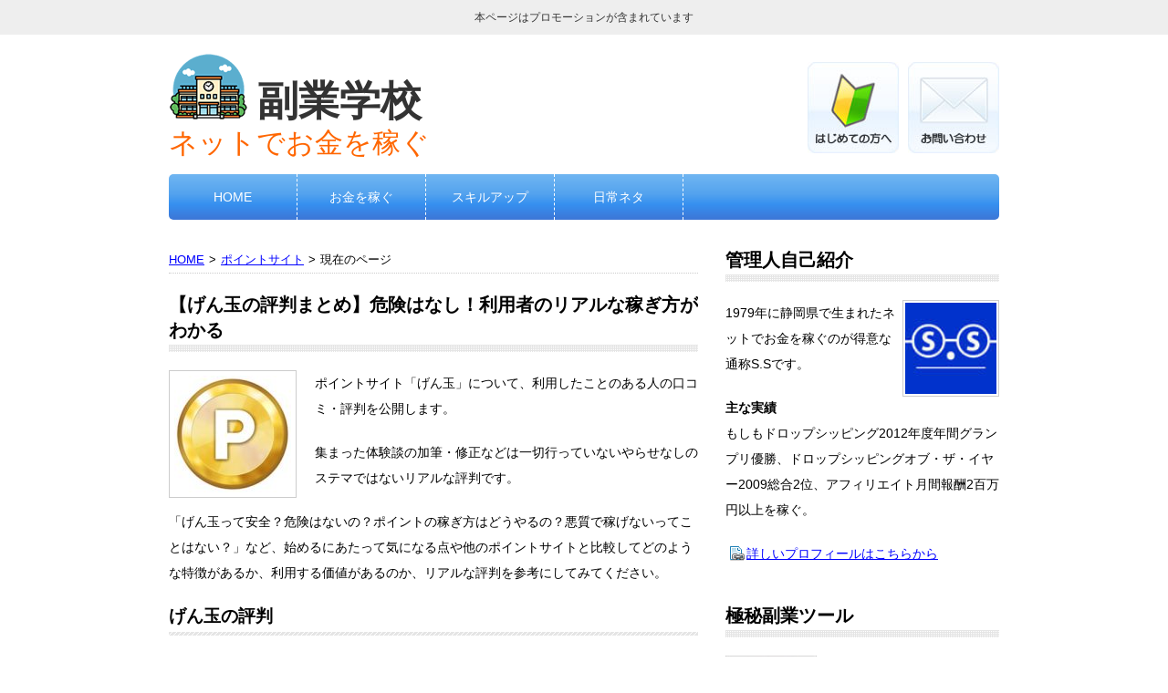

--- FILE ---
content_type: text/html; charset=UTF-8
request_url: https://schoolsidejob.com/pointsite/gendama-reviews/
body_size: 15687
content:
<!DOCTYPE html><html dir="ltr" lang="ja" xmlns:og="http://ogp.me/ns#" xmlns:fb="http://www.facebook.com/2008/fbml"><head><meta charset="UTF-8"><meta name="viewport" content="width=device-width, initial-scale=1"><link rel="stylesheet" href="https://schoolsidejob.com/wp-content/cache/autoptimize/css/autoptimize_single_cf2a9552264f81e3d9733c2c3acb51a5.css" type="text/css" /><link rel="stylesheet" href="//maxcdn.bootstrapcdn.com/font-awesome/4.4.0/css/font-awesome.min.css"> <!--[if IE]><link href="https://schoolsidejob.com/wp-content/themes/sidjob/ie.css" rel="stylesheet" type="text/css" /> <![endif]--> <!--[if lt IE 9]> <script src="http://html5shim.googlecode.com/svn/trunk/html5.js"></script> <script src="http://css3-mediaqueries-js.googlecode.com/svn/trunk/css3-mediaqueries.js"></script> <![endif]--> <script defer type="text/javascript" src="https://ajax.googleapis.com/ajax/libs/jquery/1.6.2/jquery.min.js"></script> <script defer type="text/javascript" src="https://schoolsidejob.com/wp-content/cache/autoptimize/js/autoptimize_single_e6abab56c86c172ca078586f04551074.js"></script> <link rel="apple-touch-icon" href="https://schoolsidejob.com/wp-content/themes/sidjob/images/apple-touch-icon.png"><link rel="apple-touch-icon" sizes="72x72" href="https://schoolsidejob.com/wp-content/themes/sidjob/images/apple-touch-icon-72.png"><link rel="apple-touch-icon" sizes="114x114" href="https://schoolsidejob.com/wp-content/themes/sidjob/images/apple-touch-icon-114.png">  <script defer src="https://www.googletagmanager.com/gtag/js?id=G-W988GD8VBV"></script> <script defer src="[data-uri]"></script> <title>【げん玉の評判まとめ】危険はなし！利用者のリアルな稼ぎ方がわかる - 副業学校</title><meta name="description" content="ポイントサイト「げん玉」について、利用したことのある人の口コミ・評判を公開します。 集まった体験談の加筆・修正" /><meta name="robots" content="max-image-preview:large" /><link rel="canonical" href="https://schoolsidejob.com/pointsite/gendama-reviews/" /><meta name="generator" content="All in One SEO (AIOSEO) 4.5.7.3" /><meta name="google" content="nositelinkssearchbox" /> <script type="application/ld+json" class="aioseo-schema">{"@context":"https:\/\/schema.org","@graph":[{"@type":"Article","@id":"https:\/\/schoolsidejob.com\/pointsite\/gendama-reviews\/#article","name":"\u3010\u3052\u3093\u7389\u306e\u8a55\u5224\u307e\u3068\u3081\u3011\u5371\u967a\u306f\u306a\u3057\uff01\u5229\u7528\u8005\u306e\u30ea\u30a2\u30eb\u306a\u7a3c\u304e\u65b9\u304c\u308f\u304b\u308b - \u526f\u696d\u5b66\u6821","headline":"\u3010\u3052\u3093\u7389\u306e\u8a55\u5224\u307e\u3068\u3081\u3011\u5371\u967a\u306f\u306a\u3057\uff01\u5229\u7528\u8005\u306e\u30ea\u30a2\u30eb\u306a\u7a3c\u304e\u65b9\u304c\u308f\u304b\u308b","author":{"@id":"https:\/\/schoolsidejob.com\/author\/satoshi0528\/#author"},"publisher":{"@id":"https:\/\/schoolsidejob.com\/#organization"},"image":{"@type":"ImageObject","url":"https:\/\/schoolsidejob.com\/wp-content\/uploads\/2017\/11\/point.jpg","width":180,"height":180,"caption":"\u30dd\u30a4\u30f3\u30c8\u30b5\u30a4\u30c8\u3092\u8c61\u5fb4\u3059\u308b\u30ed\u30b4"},"datePublished":"2017-11-06T04:06:40+09:00","dateModified":"2021-04-05T16:40:34+09:00","inLanguage":"ja","mainEntityOfPage":{"@id":"https:\/\/schoolsidejob.com\/pointsite\/gendama-reviews\/#webpage"},"isPartOf":{"@id":"https:\/\/schoolsidejob.com\/pointsite\/gendama-reviews\/#webpage"},"articleSection":"\u30dd\u30a4\u30f3\u30c8\u30b5\u30a4\u30c8, \u304a\u91d1\u3092\u7a3c\u3050"},{"@type":"BreadcrumbList","@id":"https:\/\/schoolsidejob.com\/pointsite\/gendama-reviews\/#breadcrumblist","itemListElement":[{"@type":"ListItem","@id":"https:\/\/schoolsidejob.com\/#listItem","position":1,"name":"\u5bb6","item":"https:\/\/schoolsidejob.com\/","nextItem":"https:\/\/schoolsidejob.com\/category\/pointsite\/#listItem"},{"@type":"ListItem","@id":"https:\/\/schoolsidejob.com\/category\/pointsite\/#listItem","position":2,"name":"\u30dd\u30a4\u30f3\u30c8\u30b5\u30a4\u30c8","item":"https:\/\/schoolsidejob.com\/category\/pointsite\/","nextItem":"https:\/\/schoolsidejob.com\/pointsite\/gendama-reviews\/#listItem","previousItem":"https:\/\/schoolsidejob.com\/#listItem"},{"@type":"ListItem","@id":"https:\/\/schoolsidejob.com\/pointsite\/gendama-reviews\/#listItem","position":3,"name":"\u3010\u3052\u3093\u7389\u306e\u8a55\u5224\u307e\u3068\u3081\u3011\u5371\u967a\u306f\u306a\u3057\uff01\u5229\u7528\u8005\u306e\u30ea\u30a2\u30eb\u306a\u7a3c\u304e\u65b9\u304c\u308f\u304b\u308b","previousItem":"https:\/\/schoolsidejob.com\/category\/pointsite\/#listItem"}]},{"@type":"Organization","@id":"https:\/\/schoolsidejob.com\/#organization","name":"\u526f\u696d\u5b66\u6821","url":"https:\/\/schoolsidejob.com\/"},{"@type":"Person","@id":"https:\/\/schoolsidejob.com\/author\/satoshi0528\/#author","url":"https:\/\/schoolsidejob.com\/author\/satoshi0528\/","name":"S.S","image":{"@type":"ImageObject","@id":"https:\/\/schoolsidejob.com\/pointsite\/gendama-reviews\/#authorImage","url":"https:\/\/secure.gravatar.com\/avatar\/6784c6350c3e5dbe6dc1ee2528841fed?s=96&d=mm&r=g","width":96,"height":96,"caption":"S.S"}},{"@type":"WebPage","@id":"https:\/\/schoolsidejob.com\/pointsite\/gendama-reviews\/#webpage","url":"https:\/\/schoolsidejob.com\/pointsite\/gendama-reviews\/","name":"\u3010\u3052\u3093\u7389\u306e\u8a55\u5224\u307e\u3068\u3081\u3011\u5371\u967a\u306f\u306a\u3057\uff01\u5229\u7528\u8005\u306e\u30ea\u30a2\u30eb\u306a\u7a3c\u304e\u65b9\u304c\u308f\u304b\u308b - \u526f\u696d\u5b66\u6821","description":"\u30dd\u30a4\u30f3\u30c8\u30b5\u30a4\u30c8\u300c\u3052\u3093\u7389\u300d\u306b\u3064\u3044\u3066\u3001\u5229\u7528\u3057\u305f\u3053\u3068\u306e\u3042\u308b\u4eba\u306e\u53e3\u30b3\u30df\u30fb\u8a55\u5224\u3092\u516c\u958b\u3057\u307e\u3059\u3002 \u96c6\u307e\u3063\u305f\u4f53\u9a13\u8ac7\u306e\u52a0\u7b46\u30fb\u4fee\u6b63","inLanguage":"ja","isPartOf":{"@id":"https:\/\/schoolsidejob.com\/#website"},"breadcrumb":{"@id":"https:\/\/schoolsidejob.com\/pointsite\/gendama-reviews\/#breadcrumblist"},"author":{"@id":"https:\/\/schoolsidejob.com\/author\/satoshi0528\/#author"},"creator":{"@id":"https:\/\/schoolsidejob.com\/author\/satoshi0528\/#author"},"image":{"@type":"ImageObject","url":"https:\/\/schoolsidejob.com\/wp-content\/uploads\/2017\/11\/point.jpg","@id":"https:\/\/schoolsidejob.com\/pointsite\/gendama-reviews\/#mainImage","width":180,"height":180,"caption":"\u30dd\u30a4\u30f3\u30c8\u30b5\u30a4\u30c8\u3092\u8c61\u5fb4\u3059\u308b\u30ed\u30b4"},"primaryImageOfPage":{"@id":"https:\/\/schoolsidejob.com\/pointsite\/gendama-reviews\/#mainImage"},"datePublished":"2017-11-06T04:06:40+09:00","dateModified":"2021-04-05T16:40:34+09:00"},{"@type":"WebSite","@id":"https:\/\/schoolsidejob.com\/#website","url":"https:\/\/schoolsidejob.com\/","name":"\u526f\u696d\u5b66\u6821","description":"\u30cd\u30c3\u30c8\u3067\u304a\u91d1\u3092\u7a3c\u3050","inLanguage":"ja","publisher":{"@id":"https:\/\/schoolsidejob.com\/#organization"}}]}</script> <link rel="alternate" type="application/rss+xml" title="副業学校 &raquo; フィード" href="https://schoolsidejob.com/feed/" /><link rel="alternate" type="application/rss+xml" title="副業学校 &raquo; コメントフィード" href="https://schoolsidejob.com/comments/feed/" /><link rel="alternate" type="application/rss+xml" title="副業学校 &raquo; 【げん玉の評判まとめ】危険はなし！利用者のリアルな稼ぎ方がわかる のコメントのフィード" href="https://schoolsidejob.com/pointsite/gendama-reviews/feed/" /> <script defer src="[data-uri]"></script> <style id='wp-emoji-styles-inline-css' type='text/css'>img.wp-smiley, img.emoji {
		display: inline !important;
		border: none !important;
		box-shadow: none !important;
		height: 1em !important;
		width: 1em !important;
		margin: 0 0.07em !important;
		vertical-align: -0.1em !important;
		background: none !important;
		padding: 0 !important;
	}</style><link rel='stylesheet' id='wp-block-library-css' href='https://schoolsidejob.com/wp-includes/css/dist/block-library/style.min.css?ver=6.4.7' type='text/css' media='all' /><style id='classic-theme-styles-inline-css' type='text/css'>/*! This file is auto-generated */
.wp-block-button__link{color:#fff;background-color:#32373c;border-radius:9999px;box-shadow:none;text-decoration:none;padding:calc(.667em + 2px) calc(1.333em + 2px);font-size:1.125em}.wp-block-file__button{background:#32373c;color:#fff;text-decoration:none}</style><style id='global-styles-inline-css' type='text/css'>body{--wp--preset--color--black: #000000;--wp--preset--color--cyan-bluish-gray: #abb8c3;--wp--preset--color--white: #ffffff;--wp--preset--color--pale-pink: #f78da7;--wp--preset--color--vivid-red: #cf2e2e;--wp--preset--color--luminous-vivid-orange: #ff6900;--wp--preset--color--luminous-vivid-amber: #fcb900;--wp--preset--color--light-green-cyan: #7bdcb5;--wp--preset--color--vivid-green-cyan: #00d084;--wp--preset--color--pale-cyan-blue: #8ed1fc;--wp--preset--color--vivid-cyan-blue: #0693e3;--wp--preset--color--vivid-purple: #9b51e0;--wp--preset--gradient--vivid-cyan-blue-to-vivid-purple: linear-gradient(135deg,rgba(6,147,227,1) 0%,rgb(155,81,224) 100%);--wp--preset--gradient--light-green-cyan-to-vivid-green-cyan: linear-gradient(135deg,rgb(122,220,180) 0%,rgb(0,208,130) 100%);--wp--preset--gradient--luminous-vivid-amber-to-luminous-vivid-orange: linear-gradient(135deg,rgba(252,185,0,1) 0%,rgba(255,105,0,1) 100%);--wp--preset--gradient--luminous-vivid-orange-to-vivid-red: linear-gradient(135deg,rgba(255,105,0,1) 0%,rgb(207,46,46) 100%);--wp--preset--gradient--very-light-gray-to-cyan-bluish-gray: linear-gradient(135deg,rgb(238,238,238) 0%,rgb(169,184,195) 100%);--wp--preset--gradient--cool-to-warm-spectrum: linear-gradient(135deg,rgb(74,234,220) 0%,rgb(151,120,209) 20%,rgb(207,42,186) 40%,rgb(238,44,130) 60%,rgb(251,105,98) 80%,rgb(254,248,76) 100%);--wp--preset--gradient--blush-light-purple: linear-gradient(135deg,rgb(255,206,236) 0%,rgb(152,150,240) 100%);--wp--preset--gradient--blush-bordeaux: linear-gradient(135deg,rgb(254,205,165) 0%,rgb(254,45,45) 50%,rgb(107,0,62) 100%);--wp--preset--gradient--luminous-dusk: linear-gradient(135deg,rgb(255,203,112) 0%,rgb(199,81,192) 50%,rgb(65,88,208) 100%);--wp--preset--gradient--pale-ocean: linear-gradient(135deg,rgb(255,245,203) 0%,rgb(182,227,212) 50%,rgb(51,167,181) 100%);--wp--preset--gradient--electric-grass: linear-gradient(135deg,rgb(202,248,128) 0%,rgb(113,206,126) 100%);--wp--preset--gradient--midnight: linear-gradient(135deg,rgb(2,3,129) 0%,rgb(40,116,252) 100%);--wp--preset--font-size--small: 13px;--wp--preset--font-size--medium: 20px;--wp--preset--font-size--large: 36px;--wp--preset--font-size--x-large: 42px;--wp--preset--spacing--20: 0.44rem;--wp--preset--spacing--30: 0.67rem;--wp--preset--spacing--40: 1rem;--wp--preset--spacing--50: 1.5rem;--wp--preset--spacing--60: 2.25rem;--wp--preset--spacing--70: 3.38rem;--wp--preset--spacing--80: 5.06rem;--wp--preset--shadow--natural: 6px 6px 9px rgba(0, 0, 0, 0.2);--wp--preset--shadow--deep: 12px 12px 50px rgba(0, 0, 0, 0.4);--wp--preset--shadow--sharp: 6px 6px 0px rgba(0, 0, 0, 0.2);--wp--preset--shadow--outlined: 6px 6px 0px -3px rgba(255, 255, 255, 1), 6px 6px rgba(0, 0, 0, 1);--wp--preset--shadow--crisp: 6px 6px 0px rgba(0, 0, 0, 1);}:where(.is-layout-flex){gap: 0.5em;}:where(.is-layout-grid){gap: 0.5em;}body .is-layout-flow > .alignleft{float: left;margin-inline-start: 0;margin-inline-end: 2em;}body .is-layout-flow > .alignright{float: right;margin-inline-start: 2em;margin-inline-end: 0;}body .is-layout-flow > .aligncenter{margin-left: auto !important;margin-right: auto !important;}body .is-layout-constrained > .alignleft{float: left;margin-inline-start: 0;margin-inline-end: 2em;}body .is-layout-constrained > .alignright{float: right;margin-inline-start: 2em;margin-inline-end: 0;}body .is-layout-constrained > .aligncenter{margin-left: auto !important;margin-right: auto !important;}body .is-layout-constrained > :where(:not(.alignleft):not(.alignright):not(.alignfull)){max-width: var(--wp--style--global--content-size);margin-left: auto !important;margin-right: auto !important;}body .is-layout-constrained > .alignwide{max-width: var(--wp--style--global--wide-size);}body .is-layout-flex{display: flex;}body .is-layout-flex{flex-wrap: wrap;align-items: center;}body .is-layout-flex > *{margin: 0;}body .is-layout-grid{display: grid;}body .is-layout-grid > *{margin: 0;}:where(.wp-block-columns.is-layout-flex){gap: 2em;}:where(.wp-block-columns.is-layout-grid){gap: 2em;}:where(.wp-block-post-template.is-layout-flex){gap: 1.25em;}:where(.wp-block-post-template.is-layout-grid){gap: 1.25em;}.has-black-color{color: var(--wp--preset--color--black) !important;}.has-cyan-bluish-gray-color{color: var(--wp--preset--color--cyan-bluish-gray) !important;}.has-white-color{color: var(--wp--preset--color--white) !important;}.has-pale-pink-color{color: var(--wp--preset--color--pale-pink) !important;}.has-vivid-red-color{color: var(--wp--preset--color--vivid-red) !important;}.has-luminous-vivid-orange-color{color: var(--wp--preset--color--luminous-vivid-orange) !important;}.has-luminous-vivid-amber-color{color: var(--wp--preset--color--luminous-vivid-amber) !important;}.has-light-green-cyan-color{color: var(--wp--preset--color--light-green-cyan) !important;}.has-vivid-green-cyan-color{color: var(--wp--preset--color--vivid-green-cyan) !important;}.has-pale-cyan-blue-color{color: var(--wp--preset--color--pale-cyan-blue) !important;}.has-vivid-cyan-blue-color{color: var(--wp--preset--color--vivid-cyan-blue) !important;}.has-vivid-purple-color{color: var(--wp--preset--color--vivid-purple) !important;}.has-black-background-color{background-color: var(--wp--preset--color--black) !important;}.has-cyan-bluish-gray-background-color{background-color: var(--wp--preset--color--cyan-bluish-gray) !important;}.has-white-background-color{background-color: var(--wp--preset--color--white) !important;}.has-pale-pink-background-color{background-color: var(--wp--preset--color--pale-pink) !important;}.has-vivid-red-background-color{background-color: var(--wp--preset--color--vivid-red) !important;}.has-luminous-vivid-orange-background-color{background-color: var(--wp--preset--color--luminous-vivid-orange) !important;}.has-luminous-vivid-amber-background-color{background-color: var(--wp--preset--color--luminous-vivid-amber) !important;}.has-light-green-cyan-background-color{background-color: var(--wp--preset--color--light-green-cyan) !important;}.has-vivid-green-cyan-background-color{background-color: var(--wp--preset--color--vivid-green-cyan) !important;}.has-pale-cyan-blue-background-color{background-color: var(--wp--preset--color--pale-cyan-blue) !important;}.has-vivid-cyan-blue-background-color{background-color: var(--wp--preset--color--vivid-cyan-blue) !important;}.has-vivid-purple-background-color{background-color: var(--wp--preset--color--vivid-purple) !important;}.has-black-border-color{border-color: var(--wp--preset--color--black) !important;}.has-cyan-bluish-gray-border-color{border-color: var(--wp--preset--color--cyan-bluish-gray) !important;}.has-white-border-color{border-color: var(--wp--preset--color--white) !important;}.has-pale-pink-border-color{border-color: var(--wp--preset--color--pale-pink) !important;}.has-vivid-red-border-color{border-color: var(--wp--preset--color--vivid-red) !important;}.has-luminous-vivid-orange-border-color{border-color: var(--wp--preset--color--luminous-vivid-orange) !important;}.has-luminous-vivid-amber-border-color{border-color: var(--wp--preset--color--luminous-vivid-amber) !important;}.has-light-green-cyan-border-color{border-color: var(--wp--preset--color--light-green-cyan) !important;}.has-vivid-green-cyan-border-color{border-color: var(--wp--preset--color--vivid-green-cyan) !important;}.has-pale-cyan-blue-border-color{border-color: var(--wp--preset--color--pale-cyan-blue) !important;}.has-vivid-cyan-blue-border-color{border-color: var(--wp--preset--color--vivid-cyan-blue) !important;}.has-vivid-purple-border-color{border-color: var(--wp--preset--color--vivid-purple) !important;}.has-vivid-cyan-blue-to-vivid-purple-gradient-background{background: var(--wp--preset--gradient--vivid-cyan-blue-to-vivid-purple) !important;}.has-light-green-cyan-to-vivid-green-cyan-gradient-background{background: var(--wp--preset--gradient--light-green-cyan-to-vivid-green-cyan) !important;}.has-luminous-vivid-amber-to-luminous-vivid-orange-gradient-background{background: var(--wp--preset--gradient--luminous-vivid-amber-to-luminous-vivid-orange) !important;}.has-luminous-vivid-orange-to-vivid-red-gradient-background{background: var(--wp--preset--gradient--luminous-vivid-orange-to-vivid-red) !important;}.has-very-light-gray-to-cyan-bluish-gray-gradient-background{background: var(--wp--preset--gradient--very-light-gray-to-cyan-bluish-gray) !important;}.has-cool-to-warm-spectrum-gradient-background{background: var(--wp--preset--gradient--cool-to-warm-spectrum) !important;}.has-blush-light-purple-gradient-background{background: var(--wp--preset--gradient--blush-light-purple) !important;}.has-blush-bordeaux-gradient-background{background: var(--wp--preset--gradient--blush-bordeaux) !important;}.has-luminous-dusk-gradient-background{background: var(--wp--preset--gradient--luminous-dusk) !important;}.has-pale-ocean-gradient-background{background: var(--wp--preset--gradient--pale-ocean) !important;}.has-electric-grass-gradient-background{background: var(--wp--preset--gradient--electric-grass) !important;}.has-midnight-gradient-background{background: var(--wp--preset--gradient--midnight) !important;}.has-small-font-size{font-size: var(--wp--preset--font-size--small) !important;}.has-medium-font-size{font-size: var(--wp--preset--font-size--medium) !important;}.has-large-font-size{font-size: var(--wp--preset--font-size--large) !important;}.has-x-large-font-size{font-size: var(--wp--preset--font-size--x-large) !important;}
.wp-block-navigation a:where(:not(.wp-element-button)){color: inherit;}
:where(.wp-block-post-template.is-layout-flex){gap: 1.25em;}:where(.wp-block-post-template.is-layout-grid){gap: 1.25em;}
:where(.wp-block-columns.is-layout-flex){gap: 2em;}:where(.wp-block-columns.is-layout-grid){gap: 2em;}
.wp-block-pullquote{font-size: 1.5em;line-height: 1.6;}</style><link rel='stylesheet' id='contact-form-7-css' href='https://schoolsidejob.com/wp-content/cache/autoptimize/css/autoptimize_single_0e4a098f3f6e3faede64db8b9da80ba2.css?ver=5.8' type='text/css' media='all' /> <script defer type="text/javascript" src="https://schoolsidejob.com/wp-includes/js/jquery/jquery.min.js?ver=3.7.1" id="jquery-core-js"></script> <script defer type="text/javascript" src="https://schoolsidejob.com/wp-includes/js/jquery/jquery-migrate.min.js?ver=3.4.1" id="jquery-migrate-js"></script> <link rel="https://api.w.org/" href="https://schoolsidejob.com/wp-json/" /><link rel="alternate" type="application/json" href="https://schoolsidejob.com/wp-json/wp/v2/posts/2393" /><link rel="EditURI" type="application/rsd+xml" title="RSD" href="https://schoolsidejob.com/xmlrpc.php?rsd" /><link rel='shortlink' href='https://schoolsidejob.com/?p=2393' /><link rel="alternate" type="application/json+oembed" href="https://schoolsidejob.com/wp-json/oembed/1.0/embed?url=https%3A%2F%2Fschoolsidejob.com%2Fpointsite%2Fgendama-reviews%2F" /><link rel="alternate" type="text/xml+oembed" href="https://schoolsidejob.com/wp-json/oembed/1.0/embed?url=https%3A%2F%2Fschoolsidejob.com%2Fpointsite%2Fgendama-reviews%2F&#038;format=xml" /><link rel="shortcut icon" type="image/x-icon" href="https://schoolsidejob.com/wp-content/themes/sidjob/images/favicon.ico" /><style type="text/css">.recentcomments a{display:inline !important;padding:0 !important;margin:0 !important;}</style><meta property="og:title" content="【げん玉の評判まとめ】危険はなし！利用者のリアルな稼ぎ方がわかる" /><meta property="og:site_name" content="副業学校" /><meta property="og:type" content="article" /><meta property="og:url" content="https://schoolsidejob.com/pointsite/gendama-reviews/" /><meta property="og:image" content="https://schoolsidejob.com/wp-content/uploads/2017/11/point-128x128.jpg" /><meta property="fb:admins" content="100005143961987" /></head><body class="post-template-default single single-post postid-2393 single-format-standard"><div id="promotion">本ページはプロモーションが含まれています</div><p class="noscript">Enable JavaScript in your browser. このウェブサイトはJavaScriptをオンにしてご覧下さい。</p><div id="wrapper"><header id="header"><div id="hgroup"><h1><a href="https://schoolsidejob.com">副業学校</a></h1><h2>ネットでお金を稼ぐ</h2></div><ul id="sub_menu"><li><a title="はじめての方へ" href="https://schoolsidejob.com/first/"><img src="https://schoolsidejob.com/wp-content/themes/sidjob/images/beginner_sp.jpg" class="switch" alt="はじめての方へ"></a></li><li><a title="お問い合わせ" href="https://schoolsidejob.com/ask/"><img src="https://schoolsidejob.com/wp-content/themes/sidjob/images/ask_sp.jpg" class="switch" alt="お問い合わせ"></a></li></ul><nav id="nav"><ul><li><a title="HOME" href="https://schoolsidejob.com">HOME</a></li><li><a title="お金を稼ぐ" href="https://schoolsidejob.com/tag/money/">お金を稼ぐ</a></li><li><a title="スキルアップ" href="https://schoolsidejob.com/tag/skill/">スキルアップ</a></li><li><a title="日常ネタ" href="https://schoolsidejob.com/tag/day/">日常ネタ</a></li></ul></nav></header><div id="main" class="clearfix"><div id="content"><div id="breadcrumb" class="clearfix"><ul><li><a href="https://schoolsidejob.com/">HOME</a></li><li>&gt;</li><li><a href="https://schoolsidejob.com/category/pointsite/">ポイントサイト</a></li><li>&gt;</li><li>現在のページ</li></ul></div><article><header><h1>【げん玉の評判まとめ】危険はなし！利用者のリアルな稼ぎ方がわかる</h1></header><figure class="thumb"><img width="128" height="128" src="https://schoolsidejob.com/wp-content/uploads/2017/11/point-128x128.jpg" class="attachment-thumbnail size-thumbnail wp-post-image" alt="ポイントサイトを象徴するロゴ" decoding="async" srcset="https://schoolsidejob.com/wp-content/uploads/2017/11/point-128x128.jpg 128w, https://schoolsidejob.com/wp-content/uploads/2017/11/point-50x50.jpg 50w, https://schoolsidejob.com/wp-content/uploads/2017/11/point.jpg 180w" sizes="(max-width: 128px) 100vw, 128px" /></figure><p>ポイントサイト「げん玉」について、利用したことのある人の口コミ・評判を公開します。</p><p>集まった体験談の加筆・修正などは一切行っていないやらせなしのステマではないリアルな評判です。</p><p>「げん玉って安全？危険はないの？ポイントの稼ぎ方はどうやるの？悪質で稼げないってことはない？」など、始めるにあたって気になる点や他のポイントサイトと比較してどのような特徴があるか、利用する価値があるのか、リアルな評判を参考にしてみてください。</p><h2>げん玉の評判</h2><p>それでは、げん玉を実際に利用した人達の評判を見ていきましょう。</p><div class="man"><p>このサイトはリアルワールドサービスの１つで、通しでポイントが計算され、3000ポイント(300円相当)から換金でき、しかも申請から3営業日程度で振り込まれるのが魅力です。</p><p>もっとも時間をとられなくていい貯め方は、毎日「モリモリ選手権」と「ポイントの森」にアクセスすることです。前者では運がよければ10000ポイント(1000円)が当たります。後者では星マークのクリックにより１日２回各回5ポイント(0.5円)、合計１円分貯まり、他にも細かいポイントリンクがたくさんあります。ただし会員登録、アンケート、買い物や関連のクラウドソーシングサイト&#8221;&#8221;CROWD&#8221;&#8221;での活動によるポイント取得が半年ないと失効するので要注意です。</p><p>また高収入を目指すなら&#8221;&#8221;CROWD&#8221;&#8221;で一生懸命記事作成をすることです。1回あたり600ポイント(60円)以上と非常に高額で、3000ポイント以上の案件も結構あります。私はまだまだですが、1日１万円以上、月あたりで15万円以上という例もあります。</p><p class="reviews_user">こに９ちゃん３９（男性）</p></div><div class="man"><p>期間限定でクレジットカードの無料発行などの高額ポイント案件があります。以前に、19700円相当のポイントがもらえる案件がありましたので、応募させていただきポイントをいただきました。</p><p>楽天市場などでショッピングをする場合も、楽天のポイントはもちろん、ポイントサイトのポイントももらえるので利用するようにしています。</p><p>CROWDにて記事作成などでポイント取得もできますので利用させていただいています。</p><p>今後も、継続的にポイントが貯められるような案件を増やしてほしいと思います。</p><p class="reviews_user">ゆうやん（男性）</p></div><div class="man"><p>かなり昔からやっているポイントサイトだけど、たまに凄く重い時があったりするのは少しだけ残念なところ。</p><p>最近になって貯めたポイントには利息がつくってサービスを始めたけど、それよりもサーバーをもう少し軽くしてほしかったです。</p><p>換金率は10000ポイントで1000円なので何万ポイント貯めたわりには、もうひとつだなという事もありますが換金は他のサイトを経由するので月1回無料なのは、かなり便利で、とてもいいなと思っています。</p><p class="reviews_user">のり（男性）</p></div><div class="man"><p>無料のものと有料のものでコンテンツが充実しているため、サイト内を見て回るのは飽きがこない。</p><p>1日2回くらいのペースでサイトに訪問して、ゲームやアプリインストールなどのポイントを貯めていけば、1ヶ月に1000円程度のポイントは溜まります。</p><p>ポイント還元率についてですが、正直一長一短で、他サイトより勝る点もあれば、劣る点もあるので、何とも言い難いところです。</p><p>感覚的なところで言えば、口座開設やカード申し込みといった高額案件は、他サイトの方が還元率が高いです。</p><p class="reviews_user">サッシー（男性）</p></div><div class="man"><p>いくつか登録しているポイントサイト（モッピー、ポイントタウンなど）の中で最も使いやすくてお金になると思います。</p><p>メインで利用しているのは、「無料会員登録」「アンケート（モリモリ調査団）」「ゲーム（モリガチャ等）」などですが、毎日こまめにアクセスしていれば平均で月額2,500円くらいにはなります。</p><p>無料会員登録やゲームアプリのダウンロードで貰えるポイントが他のサイトより多いというのが理由かと思っています。</p><p>げん玉には、PCページとスマホアプリがあり、両方とも同じくらいの頻度で使っていますが、アプリの方はやや処理速度が遅いので、たまにストレスを感じることがあります。</p><p class="reviews_user">マモル（男性）</p></div><div class="man"><p>げん玉には通常の無料会員登録や商品購入で得られるポイントの他に、毎日継続して行えるポイント獲得方法があります。</p><p>PC版ではポイントの森、げん玉電鉄、モリモリ選手権の3つをクリアしたらモリガチャを回す事が出来ます。スマホ版だとルーレットがあります。これだけでも毎日ポイントを稼げますが、友達紹介が出来ている会員だとモリガチャDXに参加することができます。こちらは最低100ポイント獲得できるので、毎日行うだけで最低月3000ポイント（実際は2等300Pもそこそこの確率ででます）以上稼ぐ事が可能です。</p><p>これに通常の無料会員登録やスマホアプリのインストールなど、無料で行えるもの限定ですすめても月に10000ポイントは手堅く稼げます。</p><p class="reviews_user">itakakakin（男性）</p></div><div class="man"><p>私はこのポイントサイトを約2年利用していますが今も続けています。私は普段ショッピングは利用せず、ゲーム、アンケートなどをしていて、1日に50前後ポイントを稼いでいます。</p><p>他に数個ポイントサイトを利用していますが、評価も高く、ポイントもゲーム、アンケートがかなり多めなので、アンケート、ゲーム等でポイントが稼ぎやすいですし、ショッピングをするともっと稼げると思います。</p><p>50前後ポイントが溜まるのは実際にいろいろ経験してみた結果、ここだけだと思います。</p><p class="reviews_user">pointtaro（男性）</p></div><div class="woman"><p>スマホアプリのダウンロードやバナー広告のクリック、アンケートの回答、名刺項目入力の仕事、ゲームなどに毎日参加してポイントを稼いでいます。</p><p>10ポイント＝1円ですが、まさに塵も積もれば山となるで、コツコツ上記の作業をしていれば1ヶ月で必ず最低3000円分のポイントが貯まります。</p><p>特に名刺項目入力はパソコンでもスマホでも作業が出来るし、頭を使わず隙間時間に手軽に参加できるのでお薦めです。タイピングが速ければ毎日2000ポイントは稼げます。</p><p class="reviews_user">tona（女性）</p></div><div class="woman"><p>数年前からちょっとしたお小遣い稼ぎに使っているのですが、ポイントが簡単に貯めることが出来るゲームが豊富で数時間後にはリセットされるゲームもあるので毎日コツコツアクセスしていけば簡単に貯めることができます。</p><p>また、ポイント還元対象のショップも数多くあるので買い物もできてポイントも還元できるということで便利です。</p><p>また、貯めたポイントを還元するときに様々なマネーに還元できるのでどのマネーにしようか迷ってしまいますがちょっとした小遣い稼ぎにはいいサイトです。</p><p class="reviews_user">ひとみ（女性）</p></div><div class="woman"><p>げん玉では、主にアプリのインストールや無料会員登録、ネットショッピングの経由などで稼いでいます。</p><p>アプリや会員登録での還元率が高いので、毎日こまめにチェックしていればあっという間にポイントが貯まります。</p><p>また普段しているネットでの買い物もげん玉を経由すればポイントが貯まるため、ダブルでポイントを貯めることができとてもお得です。</p><p>主にこの３つで1ヶ月に3000円分ほどのポイントが貯まります。</p><p>またクレジットカードの作成などをすると、一度で1万円分ほどのポイントが貯まるので、一気に稼ぎたいときはこのような高額の案件を利用しています。</p><p class="reviews_user">apricotton（女性）</p></div><h2>げん玉の評判まとめ</h2><p>げん玉の口コミ・評判をまとめると以下のようになります。</p><ol class="attention"><li>CROWDで記事作成で稼ぐ人も多い</li><li>長年の利用者も多く信頼が厚いポイントサイト</li><li>サイト内でのゲームで楽しみながら稼げる</li></ol><p>毎月、手堅くコツコツとゲームやショッピング（ポイント2重取り）などを活用して、皆さん稼いでいるようです。</p><p>これといって危険性や悪質だという評価もなく、かなり信頼できる登録しておいて損のない優良ポイントサイトといえるでしょう。</p><p>私もユーザーの一人ですが、<a href="https://schoolsidejob.com/pointsite/moppy-reviews/">モッピー</a>や<a href="https://schoolsidejob.com/pointsite/hapitas-reviews/">ハピタス</a>と比べると、どうしても見劣りしてしまうので、現在はあまり使っておりません。</p><p>なお、ご覧いただいた口コミ・評判は、過去の一定時点における情報を含んでいる場合がございます。現時点の正確なサービス内容は公式サイトをご確認ください。</p></article><aside id="beaf"><a href="https://schoolsidejob.com/pointsite/moppy-reviews/"><img src="https://schoolsidejob.com/wp-content/themes/sidjob/images/before.gif" width="98" height="30" alt="前の記事" class="alignleft" /></a><a href="https://schoolsidejob.com/pointsite/pointtown-reviews/"><img src="https://schoolsidejob.com/wp-content/themes/sidjob/images/next.gif" width="98" height="30" alt="次の記事" class="lignright" /></a></aside><aside><div class="mainpage"><a href="https://schoolsidejob.com/ranking/" title="儲かる副業ランキング"><img src="https://schoolsidejob.com/wp-content/themes/sidjob/images/rankbana.jpg" width="500" height="80" alt="儲かる副業ランキング"><br>儲かる副業ランキング</a></div><div class="mainpage"><a href="https://schoolsidejob.com/" title="自宅で稼げるネット副業"><img src="https://schoolsidejob.com/wp-content/themes/sidjob/images/topbana.jpg" width="500" height="80" alt="ネット副業"><br>全24種のネット副業の「稼げる度」「難易度」がわかります。</a></div></aside><aside id="related"><div class="bgh"><h3>関連記事</h3></div><ul><li><a href="https://schoolsidejob.com/monitor/research-panel-reviews/" rel="bookmark" title="2017年11月4日">【リサーチパネルの評判まとめ】稼げるかは微妙！危険性はなし</a><span class="views">3235views</span></li></ul></aside></div><div id="sidebar" class="clearfix"><aside><h3 class="sidetop">管理人自己紹介</h3><p class="introduction"><img src="https://schoolsidejob.com/wp-content/themes/sidjob/images/topss.jpg" width="100" height="100">1979年に静岡県で生まれたネットでお金を稼ぐのが得意な通称S.Sです。</p><h4>主な実績</h4><p class="introduction">もしもドロップシッピング2012年度年間グランプリ優勝、ドロップシッピングオブ・ザ・イヤー2009総合2位、アフィリエイト月間報酬2百万円以上を稼ぐ。</p><p class="introduction"><a href="https://schoolsidejob.com/introduction/" title="管理人の自己紹介" class="insidelink">詳しいプロフィールはこちらから</a></p></aside><aside><h3>極秘副業ツール</h3><p><a href="https://schoolsidejob.com/dropshipping/sstool/"><img src="https://schoolsidejob.com/wp-content/themes/sidjob/images/sstools.jpg" width="100" height="80" alt="極秘副業ツール" class="alignleft">S.Sが5年以上もの間、ネットビジネスで稼ぎ続けている秘訣が特典で貰える</a></p></aside><h3>人気記事</h3><ul class="popular"><li><a href="https://schoolsidejob.com/affiliate/method/" rel="bookmark" title="2013年4月30日">アフィリエイトで稼ぐ方法～副業で稼ぐプロの手順</a><span class="views">167520views</span></li><li><a href="https://schoolsidejob.com/knowledge/%e3%82%b5%e3%83%a9%e3%83%aa%e3%83%bc%e3%83%9e%e3%83%b3%e5%89%af%e6%a5%ad/" rel="bookmark" title="2013年3月22日">サラリーマン（正社員）が副業する前に知っておきたいこと</a><span class="views">153134views</span></li><li><a href="https://schoolsidejob.com/sidejob/%e3%81%af%e3%81%aa%e3%81%be%e3%82%8b%e3%83%9e%e3%83%bc%e3%82%b1%e3%83%83%e3%83%88/" rel="bookmark" title="2013年10月11日">はなまるマーケットで話題！主婦が稼ぐ驚きの副業</a><span class="views">144673views</span></li><li><a href="https://schoolsidejob.com/furima/buyma/" rel="bookmark" title="2013年5月4日">BUYMA（バイマ）で稼ぐ～賢く仕入れてリスクゼロ</a><span class="views">143480views</span></li><li><a href="https://schoolsidejob.com/dropshipping/instruction/" rel="bookmark" title="2013年4月30日">ドロップシッピングで稼ぐ究極の教え</a><span class="views">129118views</span></li></ul></aside><aside><h3>最新記事</h3><ul class="newpost"><li> <a href="https://schoolsidejob.com/work/kabu/" title="正しく勉強を続け実践すればお金が増えていくのが株式投資"> <img width="75" height="75" src="https://schoolsidejob.com/wp-content/uploads/2019/10/kabu-128x128.png" class="attachment-100x75 size-100x75 wp-post-image" alt="正しく勉強を続け実践すればお金が増えていくのが株式投資" title="正しく勉強を続け実践すればお金が増えていくのが株式投資" decoding="async" loading="lazy" srcset="https://schoolsidejob.com/wp-content/uploads/2019/10/kabu.png 128w, https://schoolsidejob.com/wp-content/uploads/2019/10/kabu-50x50.png 50w" sizes="(max-width: 75px) 100vw, 75px" />正しく勉強を続け実践すればお金が増えていくのが株式投資</a></li><li> <a href="https://schoolsidejob.com/work/amazon-sedori/" title="Amazonせどりの副業で月収10万円を達成したコツ"> <img width="75" height="75" src="https://schoolsidejob.com/wp-content/uploads/2019/10/amazon-128x128.png" class="attachment-100x75 size-100x75 wp-post-image" alt="Amazonせどりの副業で月収10万円を達成したコツ" title="Amazonせどりの副業で月収10万円を達成したコツ" decoding="async" loading="lazy" srcset="https://schoolsidejob.com/wp-content/uploads/2019/10/amazon.png 128w, https://schoolsidejob.com/wp-content/uploads/2019/10/amazon-50x50.png 50w" sizes="(max-width: 75px) 100vw, 75px" />Amazonせどりの副業で月収10万円を達成したコツ</a></li><li> <a href="https://schoolsidejob.com/work/stock-investment/" title="株式投資を始める人が押さえておきたいポイントと向いている性格"> <img width="75" height="75" src="https://schoolsidejob.com/wp-content/uploads/2019/10/stock-investment-128x128.png" class="attachment-100x75 size-100x75 wp-post-image" alt="株式投資を始める人が押さえておきたいポイントと向いている性格" title="株式投資を始める人が押さえておきたいポイントと向いている性格" decoding="async" loading="lazy" srcset="https://schoolsidejob.com/wp-content/uploads/2019/10/stock-investment.png 128w, https://schoolsidejob.com/wp-content/uploads/2019/10/stock-investment-50x50.png 50w" sizes="(max-width: 75px) 100vw, 75px" />株式投資を始める人が押さえておきたいポイントと向いている性格</a></li><li> <a href="https://schoolsidejob.com/work/seminar-business/" title="セミナー業の成功の秘訣は最初のヒアリングが一番重要！"> <img width="75" height="75" src="https://schoolsidejob.com/wp-content/uploads/2019/10/seminar-lecturer-128x128.png" class="attachment-100x75 size-100x75 wp-post-image" alt="セミナー業の成功の秘訣は最初のヒアリングが一番重要！" title="セミナー業の成功の秘訣は最初のヒアリングが一番重要！" decoding="async" loading="lazy" srcset="https://schoolsidejob.com/wp-content/uploads/2019/10/seminar-lecturer.png 128w, https://schoolsidejob.com/wp-content/uploads/2019/10/seminar-lecturer-50x50.png 50w" sizes="(max-width: 75px) 100vw, 75px" />セミナー業の成功の秘訣は最初のヒアリングが一番重要！</a></li><li> <a href="https://schoolsidejob.com/work/mercari-sedori/" title="メルカリせどりはおすすめ？主婦が稼げるのか検証してみた！"> <img width="75" height="75" src="https://schoolsidejob.com/wp-content/uploads/2019/10/AdobeStock_166019339-128x128.png" class="attachment-100x75 size-100x75 wp-post-image" alt="メルカリせどりはおすすめ？主婦が稼げるのか検証してみた！" title="メルカリせどりはおすすめ？主婦が稼げるのか検証してみた！" decoding="async" loading="lazy" srcset="https://schoolsidejob.com/wp-content/uploads/2019/10/AdobeStock_166019339.png 128w, https://schoolsidejob.com/wp-content/uploads/2019/10/AdobeStock_166019339-50x50.png 50w" sizes="(max-width: 75px) 100vw, 75px" />メルカリせどりはおすすめ？主婦が稼げるのか検証してみた！</a></li></ul></aside><div id="sub-contents"><aside><h3>カテゴリー</h3><ul class="categorys"><li class="cat-item cat-item-41"><a href="https://schoolsidejob.com/category/fx/">FX</a> (1)</li><li class="cat-item cat-item-31"><a href="https://schoolsidejob.com/category/google/">Google</a> (3)</li><li class="cat-item cat-item-16"><a href="https://schoolsidejob.com/category/homepage/">HP制作</a> (13)</li><li class="cat-item cat-item-26"><a href="https://schoolsidejob.com/category/naver/">NAVER</a> (1)</li><li class="cat-item cat-item-36"><a href="https://schoolsidejob.com/category/ppc/">ppc</a> (2)</li><li class="cat-item cat-item-11"><a href="https://schoolsidejob.com/category/s-s/">S.Sについて</a> (2)</li><li class="cat-item cat-item-25"><a href="https://schoolsidejob.com/category/seo/">SEO</a> (8)</li><li class="cat-item cat-item-13"><a href="https://schoolsidejob.com/category/webdesign/">WEBデザイン</a> (2)</li><li class="cat-item cat-item-14"><a href="https://schoolsidejob.com/category/webmaterial/">WEB素材</a> (6)</li><li class="cat-item cat-item-23"><a href="https://schoolsidejob.com/category/weblanguage/">WEB言語</a> (5)</li><li class="cat-item cat-item-2"><a href="https://schoolsidejob.com/category/wordpress/">wordpress</a> (15)</li><li class="cat-item cat-item-39"><a href="https://schoolsidejob.com/category/accessup/">アクセスアップ</a> (1)</li><li class="cat-item cat-item-37"><a href="https://schoolsidejob.com/category/accessanalysis/">アクセス解析</a> (5)</li><li class="cat-item cat-item-32"><a href="https://schoolsidejob.com/category/affiliate/">アフィリエイト</a> (12)</li><li class="cat-item cat-item-35"><a href="https://schoolsidejob.com/category/auction/">オークション</a> (2)</li><li class="cat-item cat-item-17"><a href="https://schoolsidejob.com/category/cloud/">クラウド</a> (1)</li><li class="cat-item cat-item-33"><a href="https://schoolsidejob.com/category/smartphone/">スマートフォン</a> (1)</li><li class="cat-item cat-item-1"><a href="https://schoolsidejob.com/category/dropshipping/">ドロップシッピング</a> (15)</li><li class="cat-item cat-item-12"><a href="https://schoolsidejob.com/category/news/">ニュース</a> (4)</li><li class="cat-item cat-item-40"><a href="https://schoolsidejob.com/category/netshop/">ネットショップ</a> (1)</li><li class="cat-item cat-item-21"><a href="https://schoolsidejob.com/category/furima/">ネットフリマ</a> (3)</li><li class="cat-item cat-item-15"><a href="https://schoolsidejob.com/category/freesoftware/">フリーソフト</a> (8)</li><li class="cat-item cat-item-24"><a href="https://schoolsidejob.com/category/blog/">ブログ</a> (3)</li><li class="cat-item cat-item-27"><a href="https://schoolsidejob.com/category/blogwriter/">ブログライター</a> (1)</li><li class="cat-item cat-item-19"><a href="https://schoolsidejob.com/category/pointsite/">ポイントサイト</a> (35)</li><li class="cat-item cat-item-29"><a href="https://schoolsidejob.com/category/monitor/">モニター</a> (35)</li><li class="cat-item cat-item-43"><a href="https://schoolsidejob.com/category/work/">仕事</a> (29)</li><li class="cat-item cat-item-42"><a href="https://schoolsidejob.com/category/virtual-currency/">仮想通貨</a> (1)</li><li class="cat-item cat-item-38"><a href="https://schoolsidejob.com/category/sidejob/">内職</a> (11)</li><li class="cat-item cat-item-20"><a href="https://schoolsidejob.com/category/knowledge/">副業豆知識</a> (9)</li><li class="cat-item cat-item-34"><a href="https://schoolsidejob.com/category/home/">在宅ワーク</a> (10)</li><li class="cat-item cat-item-30"><a href="https://schoolsidejob.com/category/info/">情報商材</a> (3)</li><li class="cat-item cat-item-22"><a href="https://schoolsidejob.com/category/life/">生活の知恵</a> (6)</li></ul></aside></div><p class="scllol"> <img src="https://schoolsidejob.com/wp-content/themes/sidjob/images/up-icon.png" id="up-top" alt="ページトップへ戻る" width="50" height="55"></p></div></div><footer id="footer"><p><small>&copy; 2013 副業学校</small></p></footer></div>  <script defer type="text/javascript" src="https://schoolsidejob.com/wp-content/cache/autoptimize/js/autoptimize_single_6ce86c3105139cb3c80913e6a3696a96.js?ver=5.8" id="swv-js"></script> <script defer id="contact-form-7-js-extra" src="[data-uri]"></script> <script defer type="text/javascript" src="https://schoolsidejob.com/wp-content/cache/autoptimize/js/autoptimize_single_5bc2b1fa970f9cecb3c30c0c92c98271.js?ver=5.8" id="contact-form-7-js"></script> <script defer type="text/javascript" src="https://apis.google.com/js/plusone.js">{lang: 'ja'}</script> </body></html>

--- FILE ---
content_type: text/css
request_url: https://schoolsidejob.com/wp-content/cache/autoptimize/css/autoptimize_single_cf2a9552264f81e3d9733c2c3acb51a5.css
body_size: 5294
content:
@charset "UTF-8";html,body,div,span,object,iframe,h1,h2,h3,h4,h5,h6,p,blockquote,pre,abbr,address,cite,code,del,dfn,em,img,ins,kbd,q,samp,small,strong,sub,sup,var,b,i,dl,dt,dd,ol,ul,li,fieldset,form,label,legend,table,caption,tbody,tfoot,thead,tr,th,td,article,aside,canvas,details,figcaption,figure,footer,header,hgroup,menu,nav,section,summary,time,mark,audio,video{margin:0;padding:0;border:0;outline:0;font-size:100%;vertical-align:baseline;background:0 0}html{background:url(//schoolsidejob.com/wp-content/themes/sidjob/images/footerbg.gif) repeat-x center bottom}body{line-height:1}article,aside,details,figcaption,figure,footer,header,hgroup,menu,nav,section{display:block}ol,ul{list-style:none}blockquote,q{quotes:none}blockquote:before,blockquote:after,q:before,q:after{content:'';content:none}a{margin:0;padding:0;font-size:100%;vertical-align:baseline;background:0 0;color:#00f}a:hover{color:red}ins{background-color:#ff9;color:#000;text-decoration:none}mark{background-color:#ff9;color:#000;font-style:italic;font-weight:700}del{text-decoration:line-through}abbr[title],dfn[title]{border-bottom:1px dotted;cursor:help}table{border-collapse:collapse;border-spacing:0}hr{display:block;height:1px;clear:both;border-top-width:1px;border-right-width:0;border-bottom-width:0;border-left-width:0;border-top-style:dotted;border-top-color:#ccc}input,select{vertical-align:middle}.noscript{text-align:center;padding:10px 0;color:#fff;display:none;background-color:#e03627}#promotion{background-color:#eee;padding-top:5px;padding-right:8px;padding-bottom:5px;padding-left:8px;color:#333;font-size:12px;text-align:center;margin:0}.clearfix:after{content:".";display:block;height:.1px;line-height:0;clear:both;visibility:hidden}* html .clearfix{height:1%}.clearfix{display:block}.clearfix{zoom:100%}body{width:100%;font-family:"ヒラギノ角ゴ Pro W3","Hiragino Kaku Gothic Pro","メイリオ",Meiryo,Osaka,"ＭＳ Ｐゴシック","MS PGothic",sans-serif;font-size:14px;line-height:28px;background-image:url(//schoolsidejob.com/wp-content/themes/sidjob/images/hedline.gif);background-repeat:repeat-x;zoom:1;overflow-x:hidden;word-wrap:break-word;overflow-wrap:break-word}#wrapper{height:100%;max-width:100%;margin-top:0;margin-right:auto;margin-bottom:0;margin-left:auto;width:910px;overflow:hidden}#header{overflow:hidden;position:relative;zoom:1;width:100%;margin-top:20px;margin-bottom:20px}#main{position:relative;width:100%;clear:both;float:left;margin-bottom:30px}#content{width:580px;float:left}#sidebar{width:300px;float:right}#footer{clear:both;width:100%;text-align:center;margin-top:20px}#hgroup{margin-bottom:10px;float:left}#hgroup h1{background-image:url(//schoolsidejob.com/wp-content/themes/sidjob/images/logo.gif);background-position:left top;padding-left:97px;background-repeat:no-repeat;font-size:320%;height:55px;color:#333;padding-top:30px;line-height:100%}#hgroup h1 a{color:#333;text-decoration:none}#hgroup h1 a:hover{color:#333;text-decoration:none}#hgroup h2{font-size:220%;color:#f60;font-weight:400}#sub_menu{float:right;margin-top:10px}#sub_menu li{float:left;margin-left:10px}#sub_menu li:first-child{margin-left:0}.switch{visibility:hidden}#nav{float:left;width:100%;margin-bottom:10px;margin-top:10px;background:-webkit-gradient(linear,left top,left bottom,color-stop(1,#3d76d6),color-stop(.66,#3690f0),color-stop(.43,#54a3ee),color-stop(0,#70b6f2));background:-webkit-linear-gradient(top,#70b6f2 0%,#54a3ee 43%,#3690f0 66%,#3d76d6 100%);background:-moz-linear-gradient(top,#70b6f2 0%,#54a3ee 43%,#3690f0 66%,#3d76d6 100%);background:-o-linear-gradient(top,#70b6f2 0%,#54a3ee 43%,#3690f0 66%,#3d76d6 100%);background:-ms-linear-gradient(top,#70b6f2 0%,#54a3ee 43%,#3690f0 66%,#3d76d6 100%);background:linear-gradient(top,#70b6f2 0%,#54a3ee 43%,#3690f0 66%,#3d76d6 100%);border-radius:5px;-webkit-border-radius:5px;-moz-border-radius:5px}#nav li{border-right-width:1px;border-right-style:dashed;border-right-color:#fff;float:left;line-height:50px;text-align:center}#nav li a{color:#fff;text-decoration:none;display:block;width:100px;padding-left:20px;padding-right:20px}#nav li a:hover{color:#039;text-decoration:none}#breadcrumb{border-bottom-width:1px;border-bottom-style:dotted;border-bottom-color:#ccc;font-size:90%;margin-bottom:20px}#breadcrumb li{float:left;margin-right:5px}article{overflow:hidden;position:relative;z-index:1;clear:both}article:first-child{margin-top:0}.postbox{border-bottom-width:1px;border-bottom-style:dotted;border-bottom-color:#ccc;padding-bottom:20px;margin-bottom:30px}.postbox_category{border-bottom-width:1px;border-bottom-style:dotted;border-bottom-color:#ccc;padding-bottom:20px;margin-bottom:30px}article h1{font-size:140%;padding-bottom:10px;clear:both;background-image:url(//schoolsidejob.com/wp-content/themes/sidjob/images/dotshot.gif);background-repeat:repeat-x;background-position:bottom;margin-bottom:20px}article h1 a{color:#333;text-decoration:none}article h1 a:hover{color:#333;text-decoration:underline}article header .metainfo{zoom:1;overflow:hidden;position:relative;padding:0;margin-top:5px;margin-right:0;margin-bottom:5px;margin-left:0;list-style-type:none}article .metainfo li{float:left;margin-left:20px;font-size:80%}article .metainfo li:first-child{margin-left:0}article header .metainfo .time{background-image:url(//schoolsidejob.com/wp-content/themes/sidjob/images/calendar.png);background-repeat:no-repeat;background-position:left center;padding-left:25px}article header .metainfo .metacategory{background-image:url(//schoolsidejob.com/wp-content/themes/sidjob/images/folder.png);background-position:left center;background-repeat:no-repeat;padding-left:27px}.thumb{float:left;margin-right:20px;margin-bottom:10px;border:1px solid #ccc;height:128px;padding:5px;width:128px}.marker{background-color:#ff9;font-weight:700}.alt1{line-height:200%;margin-top:10px;margin-bottom:10px}.reviews_user{font-weight:700;text-align:right}.red{font-weight:700;color:#c00}.royalblue{color:#06f;font-weight:700}.green{color:#090;font-weight:700}.yellowwaku{padding:10px;background-color:#ffc;font-weight:700;border:1px solid #fc0;margin-bottom:20px}.syousai{clear:both;margin-top:20px;margin-bottom:20px;padding-bottom:20px;text-align:center;border-bottom-width:1px;border-bottom-style:dotted;border-bottom-color:#ccc}article .mokuji{background-color:#f9f9f9;border:1px solid #ccc}article .excontents{margin:0}article .more{clear:both;float:right;background-image:url(//schoolsidejob.com/wp-content/themes/sidjob/images/alow.jpg);padding-left:20px;background-position:left center;background-repeat:no-repeat;font-size:120%}article blockquote{background-color:#f9f9f9;border-left-width:1px;border-left-style:double;border-left-color:#ccc;margin-top:20px;margin-bottom:10px;padding:10px}article figure figcaption{text-align:right;font-size:80%;margin-bottom:20px}.attention{padding:20px;background-color:#f9f9f9;border:1px dashed #ccc;margin-bottom:20px}article .attentions{padding:20px;background-color:#f9f9f9;border:1px dashed #ccc;margin-bottom:50px}article .back_Toc{text-align:right;margin-top:20px;margin-bottom:20px}article .back_Toc .mreturn{background-image:url(//schoolsidejob.com/wp-content/themes/sidjob/images/mokuji.jpg);background-repeat:no-repeat;background-position:left center;padding-left:20px}#beaf{overflow:hidden;position:relative;zoom:1;margin-top:20px;text-align:center;margin-bottom:50px}#beaf a img{margin-right:5px}article iframe{width:100%;margin:10px 0}.greybg{background-color:#f9f9f9;margin-top:20px;margin-bottom:10px;padding:10px}.sitelink{padding-left:18px;background-image:url(//schoolsidejob.com/wp-content/themes/sidjob/images/exterior_link.png);background-repeat:no-repeat;background-position:left center;margin-left:5px}.insidelink{padding-left:18px;background-image:url(//schoolsidejob.com/wp-content/themes/sidjob/images/insidelink.png);background-repeat:no-repeat;background-position:left center;margin-left:5px}.pdf{padding-left:18px;background-image:url(//schoolsidejob.com/wp-content/themes/sidjob/images/pdf.png);background-repeat:no-repeat;background-position:left center;margin-left:5px}.man{position:relative;margin:40px 0 30px;padding:25px 20px 20px;background-color:#e0ffff;border:solid 2px #40e0d0;clear:both}.man:before{position:absolute;left:15px;top:-15px;content:'\f183';z-index:2;width:32px;height:32px;padding-top:4px;border-radius:16px;-moz-box-sizing:border-box;-webkit-box-sizing:border-box;box-sizing:border-box;background-color:#40e0d0;color:#fff;font-family:'FontAwesome';font-size:22px;line-height:1;text-align:center}.woman{position:relative;margin:40px 0 30px;padding:25px 20px 20px;background-color:#fff2ff;border:solid 2px #ff80bf;clear:both}.woman:before{position:absolute;left:15px;top:-15px;content:'\f182';z-index:2;width:32px;height:32px;padding-top:4px;border-radius:16px;-moz-box-sizing:border-box;-webkit-box-sizing:border-box;box-sizing:border-box;background-color:#ff80bf;color:#fff;font-family:'FontAwesome';font-size:22px;line-height:1;text-align:center}#up-top{position:fixed;bottom:50px;z-index:9999;cursor:pointer;display:none;margin-left:0;right:0}article h2{font-size:135%;background-image:url(//schoolsidejob.com/wp-content/themes/sidjob/images/hbg.gif);background-repeat:no-repeat;padding-bottom:7px;background-position:bottom;clear:both;font-weight:700;margin-top:20px;margin-bottom:20px}article h2 a{color:#000;text-decoration:none}article h2 a:hover{color:#000;text-decoration:underline}article h3{font-size:110%;font-weight:700;margin-top:20px;margin-bottom:20px;border-bottom-width:2px;border-bottom-style:dotted;border-bottom-color:#ccc;clear:both}article h3 a{color:#000;text-decoration:none}article h3 a:hover{color:#000;text-decoration:underline}article h4{font-size:110%;font-weight:700;margin-top:10px;margin-bottom:10px}article h4 a{color:#000;text-decoration:none}article h4 a:hover{color:#000;text-decoration:underline}article h5{font-size:105%;font-weight:700;margin-top:10px;margin-bottom:10px}article h5 a{color:#000;text-decoration:none}article h5 a:hover{color:#000;text-decoration:underline}article div{margin-bottom:20px}article p{margin-bottom:20px}article p code{color:#06c;margin-right:5px;margin-left:5px;font-family:CenturyOldst}article p.wp-caption-text{margin:10px 0 35px}article img{max-width:100%}article p img{max-width:100%;max-height:100%;border:1px solid #ccc;box-sizing:border-box;padding:1%}article img.alignleft{float:left;margin:0 20px 10px 0}img.alignright{float:right;margin:0 0 10px 20px}article ul{padding-right:10px;padding-bottom:10px;padding-left:10px;list-style-type:disc;list-style-position:inside;clear:both}.nonul{list-style-type:none}.end{margin-bottom:40px}.firstp{margin-top:20px}.reference{background-color:#f5f5f5;border-left-width:3px;border-left-style:solid;border-left-color:#999;font-size:110%;padding-top:5px;padding-right:5px;padding-bottom:5px;padding-left:10px}article ul li{margin:5px 0}dl,dt,dd{margin:0;padding:0}dt{margin-bottom:10px;font-weight:700}dd{margin-bottom:20px}article ol{padding-top:10px;padding-right:10px;padding-bottom:10px;padding-left:10px}article ol li{list-style-type:decimal;list-style-position:inside;margin-right:0;margin-bottom:10px;margin-left:0}#snsgroup .bgh{background-image:url(//schoolsidejob.com/wp-content/themes/sidjob/images/dotshot.gif);background-repeat:no-repeat;padding-bottom:10px;margin-bottom:20px;background-position:bottom;clear:both;margin-top:30px}#snsgroup h3{background-image:url(//schoolsidejob.com/wp-content/themes/sidjob/images/share.jpg);background-repeat:no-repeat;padding-left:35px;background-position:left center;font-size:140%;padding-top:8px}#socialItem{background:#fff;padding:15px;text-align:center;position:fixed;bottom:100px;list-style-type:none;right:0;top:200px;width:60px}.socialItem ul li{list-style:none;margin:0;padding:0}#share{overflow:hidden;position:relative;zoom:1;clear:both;list-style-type:none;text-align:center}#share li{margin-left:10px;float:left}#share li:first-child{margin-left:0}#share iframe{margin:0 !important}#related{clear:both;margin-bottom:30px}#related .bgh{background-image:url(//schoolsidejob.com/wp-content/themes/sidjob/images/dotshot.gif);background-repeat:no-repeat;padding-bottom:10px;margin-bottom:20px;background-position:bottom;clear:both;margin-top:30px}#related h3{background-image:url(//schoolsidejob.com/wp-content/themes/sidjob/images/relation.jpg);background-repeat:no-repeat;padding-left:35px;background-position:left center;font-size:140%;padding-top:8px}#related ul li{margin-bottom:10px;border-bottom-width:1px;border-bottom-style:dotted;border-bottom-color:#ccc;padding-bottom:10px}.toph1{margin-bottom:20px}.nedanbana{border-bottom-style:none;margin:0;padding:0;clear:both}.performance{clear:both;border-top-width:1px;border-top-style:solid;border-top-color:#ccc;border-left-width:1px;border-left-style:solid;border-left-color:#ccc;width:100%}.performance th{background-color:#ecfbff;border-right-width:1px;border-bottom-width:1px;border-right-style:solid;border-bottom-style:solid;border-right-color:#ccc;border-bottom-color:#ccc;padding:3px}.performance td{border-right-width:1px;border-bottom-width:1px;border-right-style:solid;border-bottom-style:solid;border-right-color:#ccc;border-bottom-color:#ccc;padding-top:3px;padding-right:3px;padding-bottom:3px;padding-left:5px;text-align:center;max-width:100px}.job a{color:#00f;font-weight:400}.job a:hover{color:red}.sidejobs{float:left;width:48%;padding-right:4%}.nedanbanas{clear:both;padding-top:20px;border-bottom-style:none;margin:0}.sidejobsend{float:left;width:48%}.jobcontents dt{padding:5px;border:1px solid #ccc;float:left;margin-right:10px;margin-bottom:10px;background-position:bottom;height:80px;width:80px}.job{border-bottom-width:1px;border-bottom-style:dotted;border-bottom-color:#ccc}.choice{clear:both;text-align:center;padding-top:30px;border-bottom-style:none;margin-bottom:10px}.question{margin-bottom:20px;padding-bottom:20px;border-bottom-width:1px;border-bottom-style:dotted;border-bottom-color:#ccc}.question dt{font-weight:700;font-size:115%;margin-bottom:10px}#topnew{clear:both;margin-bottom:30px}#topnew .bgh{background-image:url(//schoolsidejob.com/wp-content/themes/sidjob/images/dotshot.gif);background-repeat:no-repeat;padding-bottom:10px;margin-bottom:20px;background-position:bottom;clear:both;margin-top:30px}#topnew h3{background-image:url(//schoolsidejob.com/wp-content/themes/sidjob/images/relation.jpg);background-repeat:no-repeat;padding-left:35px;background-position:left center;font-size:140%;padding-top:8px;clear:both}#topnew ul li{margin-bottom:10px;border-bottom-width:1px;border-bottom-style:dotted;border-bottom-color:#ccc;padding-bottom:10px;clear:both}#topnew ul li span{margin-bottom:10px;padding-bottom:10px;color:#f06;margin-right:10px}.boxclear{clear:both}#mailstand{clear:both;margin-top:20px;margin-bottom:30px;border:1px solid #dadada;background-color:#f3f3f3}#mailstand form fieldset .formTable{width:100%}#mail .bgh{background-image:url(//schoolsidejob.com/wp-content/themes/sidjob/images/dotshot.gif);background-repeat:no-repeat;padding-bottom:10px;margin-bottom:20px;background-position:bottom;clear:both;margin-top:30px}#mail h3{background-image:url(//schoolsidejob.com/wp-content/themes/sidjob/images/mailstand.jpg);background-repeat:no-repeat;padding-left:35px;background-position:left center;font-size:140%;padding-top:8px;clear:both}#mailstand th{text-align:left;padding-top:0;padding-right:20px;padding-bottom:0;padding-left:20px}#mailstand form fieldset .formTable tbody tr .firstth{padding-top:20px}#mailstand td{padding-top:0;padding-right:20px;padding-left:20px;padding-bottom:20px}#mail p{margin-bottom:20px}#mailstand .require{color:#c00}#mailstand form fieldset .center-text{text-align:center}#touroku_name{width:80%;padding-top:7px;padding-right:7px;padding-bottom:7px;padding-left:7px}#touroku_mail{width:80%;padding:7px}#mailstands{clear:both;margin-top:20px;margin-bottom:30px;border:1px solid #dadada;background-color:#f3f3f3}#mailstands form .formTable{width:100%}#mailstands th{width:100%;text-align:left;padding-top:20px;padding-right:20px;padding-bottom:0;padding-left:20px}#mailstands td{padding-top:0;padding-right:20px;padding-bottom:20px;padding-left:20px}#mailstands form .center-text{padding:0;margin-bottom:20px;text-align:center}#a_mail{width:80%;padding:7px}.ranking{width:100%;border:1px solid #ccc;margin-bottom:20px}.ribon{background-image:url(//schoolsidejob.com/wp-content/themes/sidjob/images/ribon.jpg);background-repeat:repeat-y;width:60px;text-align:center;vertical-align:middle;color:#fff;font-family:"ヒラギノ角ゴ Pro W3","Hiragino Kaku Gothic Pro","メイリオ",Meiryo,Osaka,"ＭＳ Ｐゴシック","MS PGothic",sans-serif;font-size:150%}.namejob{vertical-align:top;padding-top:10px;padding-right:10px;padding-bottom:10px;padding-left:10px}.namejob a img{padding:5px;border:1px solid #ccc;float:left;margin-right:10px;margin-bottom:10px;vertical-align:bottom}.mainpage{text-align:center;margin-bottom:20px;line-height:20px}#comment .bgh{background-image:url(//schoolsidejob.com/wp-content/themes/sidjob/images/dotshot.gif);background-repeat:no-repeat;padding-bottom:10px;margin-bottom:20px;background-position:bottom;margin-top:30px;clear:both}#comment h3{background-image:url(//schoolsidejob.com/wp-content/themes/sidjob/images/comment.jpg);background-repeat:no-repeat;padding-left:35px;background-position:left center;font-size:140%;padding-top:8px}#sidebar h3{font-size:140%;background-image:url(//schoolsidejob.com/wp-content/themes/sidjob/images/dotshot.gif);background-repeat:no-repeat;padding-bottom:10px;margin-bottom:20px;background-position:bottom;clear:both;padding-top:20px}#sidebar .sidetop{font-size:140%;background-image:url(//schoolsidejob.com/wp-content/themes/sidjob/images/dotshot.gif);background-repeat:no-repeat;padding-bottom:10px;margin-bottom:20px;background-position:bottom;clear:both;padding-top:0}#sidebar img.alignleft{float:left;margin-right:10px;margin-bottom:10px}.introduction img{float:right;padding:2px;border:1px solid #ccc;margin-bottom:5px;margin-left:5px}.introduction{margin-bottom:20px}.sidetwitter{text-align:center}#sub-contents{float:left}#mysns ul{overflow:hidden;position:relative;zoom:1;margin-left:-12px}#mysns ul li{float:left;margin-left:12px;margin-bottom:10px}#mysns p{margin-bottom:10px}.newpost li{border-bottom-width:1px;border-bottom-style:dotted;border-bottom-color:#ccc;margin-bottom:10px;padding-bottom:10px;clear:both;height:80px}.newpost li img{vertical-align:bottom;padding:2px;border:1px solid #ccc;float:left;margin-right:10px}.popular li{margin-top:10px;margin-bottom:10px;border-bottom-width:1px;border-bottom-style:dotted;border-bottom-color:#ccc;height:auto;overflow:hidden;position:relative;zoom:1;padding-bottom:10px}.views{margin-left:5px;background-color:#ffecf1;color:#f36;font-size:80%}.categorys{overflow:hidden;position:relative;zoom:1;padding-bottom:10px}.categorys li{list-style-type:none;color:#333;float:left;margin-right:5px;margin-bottom:5px;font-size:90%}.categorys li a{list-style-type:none;color:#333;text-decoration:none;background-image:url(//schoolsidejob.com/wp-content/themes/sidjob/images/catebg.jpg);background-repeat:repeat-x;padding-right:5px;padding-left:5px;border:1px solid #ccc;line-height:28px}.categorys li a:hover{list-style-type:none;color:#333;text-decoration:underline;background-image:url(//schoolsidejob.com/wp-content/themes/sidjob/images/catehover.jpg);background-repeat:repeat-x;padding-right:5px;padding-left:5px;border:1px solid #e0e0e0;line-height:28px}#footer p{color:#fff}#pagecontent h1{font-size:150%;background-image:url(//schoolsidejob.com/wp-content/themes/sidjob/images/dotshot.gif);background-repeat:no-repeat;margin-top:0;padding-bottom:10px;background-position:bottom;clear:both;font-weight:700;margin-top:0;margin-bottom:20px}.pagination{clear:both;position:relative;font-size:11px;line-height:13px;margin-bottom:20px;padding-top:20px;padding-right:0;padding-bottom:20px;padding-left:0}.pagination span,.pagination a{display:block;float:left;margin:2px 2px 2px 0;padding:6px 9px 5px;text-decoration:none;width:auto;color:#fff;background:#555}.pagination a:hover{color:#fff;background:#3279bb}.pagination .current{padding:6px 9px 5px;background:#3279bb;color:#fff}.wpcf7-form{padding:20px;background-color:#fff7f7;border:1px dotted #fcc;margin-bottom:20px}.wpcf7-form input{width:80%;padding:5px}.wpcf7-form textarea{width:80%;padding:10px;line-height:200%}.wpcf7-form .wpcf7-submit{width:200px;margin-right:auto;margin-left:auto}.incometable th{background-color:#ecfbff;padding:5px;border-top-width:1px;border-right-width:1px;border-left-width:1px;border-top-style:solid;border-right-style:solid;border-bottom-style:none;border-left-style:solid;border-top-color:#ccc;border-right-color:#ccc;border-left-color:#ccc}.incometable tr{background-color:#ccc}.incometable td{background-color:#f3f3f3;padding:5px;border:1px solid #ccc;text-align:center}.lawtable th{width:30%;background-color:#ecfbff;padding:5px;text-align:left;border:1px solid #ccc}.lawtable tr{background-color:#ccc}.lawtable td{background-color:#f3f3f3;padding:5px;border:1px solid #ccc;text-align:left}.company{clear:both;margin-bottom:30px}.company th{width:30%;background-color:#ecfbff;padding:5px;text-align:left;border:1px solid #ccc}.company tr{background-color:#ccc}.company td{background-color:#f3f3f3;padding:5px;border:1px solid #ccc;text-align:left}#cart{margin-bottom:10px;text-align:center}.sale{list-style-type:none;text-align:center;padding:0;margin-top:0;margin-right:0;margin-bottom:10px;margin-left:0}.sales{text-align:center;margin-bottom:50px;padding:0;margin-top:0;margin-right:auto;margin-left:auto}.itemplan{margin-top:0;margin-right:20px;margin-bottom:20px;margin-left:20px}.gaidolink{line-height:36px;padding-left:35px;background-image:url(https://schoolsidejob.com/wp-content/themes/sidjob/images/money/sstool/7.jpg);background-repeat:no-repeat;background-position:left top;margin-bottom:30px;margin-right:20px;margin-left:20px}.law{color:#fff;text-decoration:none}.law a{color:#fff;text-decoration:none}.law a:hover{color:#fff;text-decoration:none}@media screen and (max-width:1024px){#hgroup h1{background-image:url(//schoolsidejob.com/wp-content/themes/sidjob/images/logomiddle.gif);padding-left:87px;font-size:280%;height:45px;padding-top:30px;line-height:100%}#hgroup h2{font-size:195%}#sub_menu{margin-top:0}#content{width:67%;margin-right:3%}#sidebar{width:30%}img{max-width:100%;height:auto;width:auto\9}.video embed,.video object,.video iframe{width:100%;height:auto}}@media screen and (max-width:480px){a{color:#333}a:hover{color:#039}#header{margin-bottom:0}#hgroup{margin-left:3%}#hgroup h1{background-image:url(//schoolsidejob.com/wp-content/themes/sidjob/images/logosmall.gif);padding-left:49px;font-size:180%;height:27px;padding-top:10px}#hgroup h2{font-size:120%;font-weight:700}#sub_menu{margin-right:3%}#nav{float:none;width:100%;margin-bottom:0;margin-top:0;background-image:none;height:100%;clear:both;text-align:center}#nav ul{text-align:center;border-top-width:1px;border-top-style:solid;border-top-color:#ccc}#nav li{border-right-width:0;border-right-style:none;border-right-color:none;float:none;line-height:100%;width:100%;list-style-type:none;border-bottom-width:1px;border-bottom-style:solid;border-bottom-color:#ccc;background-color:#f3f3f3;color:#333;text-align:left}#nav li a{text-decoration:none;width:100%;padding-left:10px;padding-right:10px;padding-top:10px;padding-bottom:10px;display:block;background-color:#f5f5f5;color:#333}#nav li a:hover{text-decoration:underline;background-color:#06f;color:#fff}#breadcrumb{margin-bottom:10px}#main{max-width:94%;padding-top:10px;margin-top:5px;margin-right:3%;margin-left:3%}#content{display:block;width:100%;float:none;margin:0}#sidebar{display:block;width:100%;float:none;margin:0}.postbox{border-bottom-width:none;border-bottom-style:none;border-bottom-color:none;padding-bottom:0;margin-bottom:0}.postbox:first-child{margin-top:10px}article h1{background-image:none;margin-bottom:0}article h1 a{text-decoration:underline}article h1 a:hover{color:#039}article header .metainfo{padding-bottom:10px;margin-top:0;margin-bottom:20px;background-image:url(//schoolsidejob.com/wp-content/themes/sidjob/images/dotshot.gif);background-repeat:repeat-x;background-position:bottom}article p img{max-width:100%;max-height:100%;border:1px solid #ccc;box-sizing:border-box;padding:1%}#share li{margin-left:2px;float:left}.pagination{padding-bottom:40px}.toph1{margin-top:10px;padding-bottom:10px;clear:both;background-image:url(//schoolsidejob.com/wp-content/themes/sidjob/images/dotshot.gif);background-repeat:repeat-x;background-position:bottom}.performance{clear:both;border-top-width:1px;border-top-style:solid;border-top-color:#ccc;border-left-width:1px;border-left-style:solid;border-left-color:#ccc;width:100%}.job a{color:#333;text-decoration:underline;font-weight:400}.job a:hover{text-decoration:underline;color:#039}.sidejobs{float:none;width:100%}.sidejobsend{float:none;width:100%}#mailstand{border:0;background-color:#fff}#mailstand form fieldset .formTable{width:100%;margin-bottom:20px;border:1px solid #dadada;background-color:#f3f3f3}#mailstands{border:0;background-color:#fff}#mailstands form .formTable{width:100%;margin-bottom:20px;border:1px solid #dadada;background-color:#f3f3f3}}